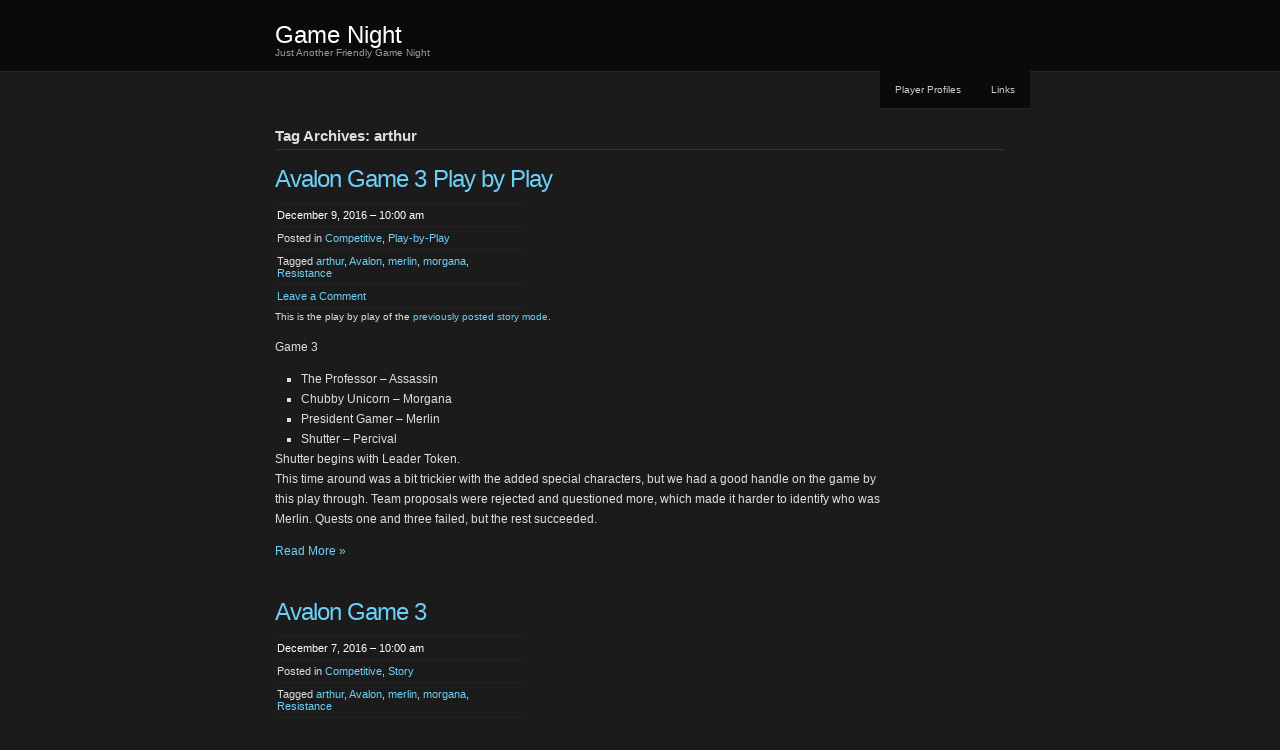

--- FILE ---
content_type: text/html; charset=UTF-8
request_url: https://www.friendlygamenight.com/tag/arthur/
body_size: 11819
content:
<!DOCTYPE html PUBLIC "-//W3C//DTD XHTML 1.0 Transitional//EN" "http://www.w3.org/TR/xhtml1/DTD/xhtml1-transitional.dtd">
<!--[if IE 8]>
<html id="ie8" lang="en-US">
<![endif]-->
<!--[if !(IE 8) ]><!-->
<html xmlns="http://www.w3.org/1999/xhtml" lang="en-US">
<!--<![endif]-->
<head profile="http://gmpg.org/xfn/11">
<meta http-equiv="Content-Type" content="text/html; charset=UTF-8" />
<title>arthur | Game Night</title>
<link rel="pingback" href="https://www.friendlygamenight.com/xmlrpc.php" />
<meta name='robots' content='max-image-preview:large' />
<link rel='dns-prefetch' href='//secure.gravatar.com' />
<link rel='dns-prefetch' href='//stats.wp.com' />
<link rel='dns-prefetch' href='//v0.wordpress.com' />
<link rel='preconnect' href='//i0.wp.com' />
<link rel="alternate" type="application/rss+xml" title="Game Night &raquo; Feed" href="https://www.friendlygamenight.com/feed/" />
<link rel="alternate" type="application/rss+xml" title="Game Night &raquo; Comments Feed" href="https://www.friendlygamenight.com/comments/feed/" />
<link rel="alternate" type="application/rss+xml" title="Game Night &raquo; arthur Tag Feed" href="https://www.friendlygamenight.com/tag/arthur/feed/" />
<style id='wp-img-auto-sizes-contain-inline-css' type='text/css'>
img:is([sizes=auto i],[sizes^="auto," i]){contain-intrinsic-size:3000px 1500px}
/*# sourceURL=wp-img-auto-sizes-contain-inline-css */
</style>
<style id='wp-emoji-styles-inline-css' type='text/css'>

	img.wp-smiley, img.emoji {
		display: inline !important;
		border: none !important;
		box-shadow: none !important;
		height: 1em !important;
		width: 1em !important;
		margin: 0 0.07em !important;
		vertical-align: -0.1em !important;
		background: none !important;
		padding: 0 !important;
	}
/*# sourceURL=wp-emoji-styles-inline-css */
</style>
<style id='wp-block-library-inline-css' type='text/css'>
:root{--wp-block-synced-color:#7a00df;--wp-block-synced-color--rgb:122,0,223;--wp-bound-block-color:var(--wp-block-synced-color);--wp-editor-canvas-background:#ddd;--wp-admin-theme-color:#007cba;--wp-admin-theme-color--rgb:0,124,186;--wp-admin-theme-color-darker-10:#006ba1;--wp-admin-theme-color-darker-10--rgb:0,107,160.5;--wp-admin-theme-color-darker-20:#005a87;--wp-admin-theme-color-darker-20--rgb:0,90,135;--wp-admin-border-width-focus:2px}@media (min-resolution:192dpi){:root{--wp-admin-border-width-focus:1.5px}}.wp-element-button{cursor:pointer}:root .has-very-light-gray-background-color{background-color:#eee}:root .has-very-dark-gray-background-color{background-color:#313131}:root .has-very-light-gray-color{color:#eee}:root .has-very-dark-gray-color{color:#313131}:root .has-vivid-green-cyan-to-vivid-cyan-blue-gradient-background{background:linear-gradient(135deg,#00d084,#0693e3)}:root .has-purple-crush-gradient-background{background:linear-gradient(135deg,#34e2e4,#4721fb 50%,#ab1dfe)}:root .has-hazy-dawn-gradient-background{background:linear-gradient(135deg,#faaca8,#dad0ec)}:root .has-subdued-olive-gradient-background{background:linear-gradient(135deg,#fafae1,#67a671)}:root .has-atomic-cream-gradient-background{background:linear-gradient(135deg,#fdd79a,#004a59)}:root .has-nightshade-gradient-background{background:linear-gradient(135deg,#330968,#31cdcf)}:root .has-midnight-gradient-background{background:linear-gradient(135deg,#020381,#2874fc)}:root{--wp--preset--font-size--normal:16px;--wp--preset--font-size--huge:42px}.has-regular-font-size{font-size:1em}.has-larger-font-size{font-size:2.625em}.has-normal-font-size{font-size:var(--wp--preset--font-size--normal)}.has-huge-font-size{font-size:var(--wp--preset--font-size--huge)}.has-text-align-center{text-align:center}.has-text-align-left{text-align:left}.has-text-align-right{text-align:right}.has-fit-text{white-space:nowrap!important}#end-resizable-editor-section{display:none}.aligncenter{clear:both}.items-justified-left{justify-content:flex-start}.items-justified-center{justify-content:center}.items-justified-right{justify-content:flex-end}.items-justified-space-between{justify-content:space-between}.screen-reader-text{border:0;clip-path:inset(50%);height:1px;margin:-1px;overflow:hidden;padding:0;position:absolute;width:1px;word-wrap:normal!important}.screen-reader-text:focus{background-color:#ddd;clip-path:none;color:#444;display:block;font-size:1em;height:auto;left:5px;line-height:normal;padding:15px 23px 14px;text-decoration:none;top:5px;width:auto;z-index:100000}html :where(.has-border-color){border-style:solid}html :where([style*=border-top-color]){border-top-style:solid}html :where([style*=border-right-color]){border-right-style:solid}html :where([style*=border-bottom-color]){border-bottom-style:solid}html :where([style*=border-left-color]){border-left-style:solid}html :where([style*=border-width]){border-style:solid}html :where([style*=border-top-width]){border-top-style:solid}html :where([style*=border-right-width]){border-right-style:solid}html :where([style*=border-bottom-width]){border-bottom-style:solid}html :where([style*=border-left-width]){border-left-style:solid}html :where(img[class*=wp-image-]){height:auto;max-width:100%}:where(figure){margin:0 0 1em}html :where(.is-position-sticky){--wp-admin--admin-bar--position-offset:var(--wp-admin--admin-bar--height,0px)}@media screen and (max-width:600px){html :where(.is-position-sticky){--wp-admin--admin-bar--position-offset:0px}}

/*# sourceURL=wp-block-library-inline-css */
</style><style id='global-styles-inline-css' type='text/css'>
:root{--wp--preset--aspect-ratio--square: 1;--wp--preset--aspect-ratio--4-3: 4/3;--wp--preset--aspect-ratio--3-4: 3/4;--wp--preset--aspect-ratio--3-2: 3/2;--wp--preset--aspect-ratio--2-3: 2/3;--wp--preset--aspect-ratio--16-9: 16/9;--wp--preset--aspect-ratio--9-16: 9/16;--wp--preset--color--black: #000000;--wp--preset--color--cyan-bluish-gray: #abb8c3;--wp--preset--color--white: #ffffff;--wp--preset--color--pale-pink: #f78da7;--wp--preset--color--vivid-red: #cf2e2e;--wp--preset--color--luminous-vivid-orange: #ff6900;--wp--preset--color--luminous-vivid-amber: #fcb900;--wp--preset--color--light-green-cyan: #7bdcb5;--wp--preset--color--vivid-green-cyan: #00d084;--wp--preset--color--pale-cyan-blue: #8ed1fc;--wp--preset--color--vivid-cyan-blue: #0693e3;--wp--preset--color--vivid-purple: #9b51e0;--wp--preset--gradient--vivid-cyan-blue-to-vivid-purple: linear-gradient(135deg,rgb(6,147,227) 0%,rgb(155,81,224) 100%);--wp--preset--gradient--light-green-cyan-to-vivid-green-cyan: linear-gradient(135deg,rgb(122,220,180) 0%,rgb(0,208,130) 100%);--wp--preset--gradient--luminous-vivid-amber-to-luminous-vivid-orange: linear-gradient(135deg,rgb(252,185,0) 0%,rgb(255,105,0) 100%);--wp--preset--gradient--luminous-vivid-orange-to-vivid-red: linear-gradient(135deg,rgb(255,105,0) 0%,rgb(207,46,46) 100%);--wp--preset--gradient--very-light-gray-to-cyan-bluish-gray: linear-gradient(135deg,rgb(238,238,238) 0%,rgb(169,184,195) 100%);--wp--preset--gradient--cool-to-warm-spectrum: linear-gradient(135deg,rgb(74,234,220) 0%,rgb(151,120,209) 20%,rgb(207,42,186) 40%,rgb(238,44,130) 60%,rgb(251,105,98) 80%,rgb(254,248,76) 100%);--wp--preset--gradient--blush-light-purple: linear-gradient(135deg,rgb(255,206,236) 0%,rgb(152,150,240) 100%);--wp--preset--gradient--blush-bordeaux: linear-gradient(135deg,rgb(254,205,165) 0%,rgb(254,45,45) 50%,rgb(107,0,62) 100%);--wp--preset--gradient--luminous-dusk: linear-gradient(135deg,rgb(255,203,112) 0%,rgb(199,81,192) 50%,rgb(65,88,208) 100%);--wp--preset--gradient--pale-ocean: linear-gradient(135deg,rgb(255,245,203) 0%,rgb(182,227,212) 50%,rgb(51,167,181) 100%);--wp--preset--gradient--electric-grass: linear-gradient(135deg,rgb(202,248,128) 0%,rgb(113,206,126) 100%);--wp--preset--gradient--midnight: linear-gradient(135deg,rgb(2,3,129) 0%,rgb(40,116,252) 100%);--wp--preset--font-size--small: 13px;--wp--preset--font-size--medium: 20px;--wp--preset--font-size--large: 36px;--wp--preset--font-size--x-large: 42px;--wp--preset--spacing--20: 0.44rem;--wp--preset--spacing--30: 0.67rem;--wp--preset--spacing--40: 1rem;--wp--preset--spacing--50: 1.5rem;--wp--preset--spacing--60: 2.25rem;--wp--preset--spacing--70: 3.38rem;--wp--preset--spacing--80: 5.06rem;--wp--preset--shadow--natural: 6px 6px 9px rgba(0, 0, 0, 0.2);--wp--preset--shadow--deep: 12px 12px 50px rgba(0, 0, 0, 0.4);--wp--preset--shadow--sharp: 6px 6px 0px rgba(0, 0, 0, 0.2);--wp--preset--shadow--outlined: 6px 6px 0px -3px rgb(255, 255, 255), 6px 6px rgb(0, 0, 0);--wp--preset--shadow--crisp: 6px 6px 0px rgb(0, 0, 0);}:where(.is-layout-flex){gap: 0.5em;}:where(.is-layout-grid){gap: 0.5em;}body .is-layout-flex{display: flex;}.is-layout-flex{flex-wrap: wrap;align-items: center;}.is-layout-flex > :is(*, div){margin: 0;}body .is-layout-grid{display: grid;}.is-layout-grid > :is(*, div){margin: 0;}:where(.wp-block-columns.is-layout-flex){gap: 2em;}:where(.wp-block-columns.is-layout-grid){gap: 2em;}:where(.wp-block-post-template.is-layout-flex){gap: 1.25em;}:where(.wp-block-post-template.is-layout-grid){gap: 1.25em;}.has-black-color{color: var(--wp--preset--color--black) !important;}.has-cyan-bluish-gray-color{color: var(--wp--preset--color--cyan-bluish-gray) !important;}.has-white-color{color: var(--wp--preset--color--white) !important;}.has-pale-pink-color{color: var(--wp--preset--color--pale-pink) !important;}.has-vivid-red-color{color: var(--wp--preset--color--vivid-red) !important;}.has-luminous-vivid-orange-color{color: var(--wp--preset--color--luminous-vivid-orange) !important;}.has-luminous-vivid-amber-color{color: var(--wp--preset--color--luminous-vivid-amber) !important;}.has-light-green-cyan-color{color: var(--wp--preset--color--light-green-cyan) !important;}.has-vivid-green-cyan-color{color: var(--wp--preset--color--vivid-green-cyan) !important;}.has-pale-cyan-blue-color{color: var(--wp--preset--color--pale-cyan-blue) !important;}.has-vivid-cyan-blue-color{color: var(--wp--preset--color--vivid-cyan-blue) !important;}.has-vivid-purple-color{color: var(--wp--preset--color--vivid-purple) !important;}.has-black-background-color{background-color: var(--wp--preset--color--black) !important;}.has-cyan-bluish-gray-background-color{background-color: var(--wp--preset--color--cyan-bluish-gray) !important;}.has-white-background-color{background-color: var(--wp--preset--color--white) !important;}.has-pale-pink-background-color{background-color: var(--wp--preset--color--pale-pink) !important;}.has-vivid-red-background-color{background-color: var(--wp--preset--color--vivid-red) !important;}.has-luminous-vivid-orange-background-color{background-color: var(--wp--preset--color--luminous-vivid-orange) !important;}.has-luminous-vivid-amber-background-color{background-color: var(--wp--preset--color--luminous-vivid-amber) !important;}.has-light-green-cyan-background-color{background-color: var(--wp--preset--color--light-green-cyan) !important;}.has-vivid-green-cyan-background-color{background-color: var(--wp--preset--color--vivid-green-cyan) !important;}.has-pale-cyan-blue-background-color{background-color: var(--wp--preset--color--pale-cyan-blue) !important;}.has-vivid-cyan-blue-background-color{background-color: var(--wp--preset--color--vivid-cyan-blue) !important;}.has-vivid-purple-background-color{background-color: var(--wp--preset--color--vivid-purple) !important;}.has-black-border-color{border-color: var(--wp--preset--color--black) !important;}.has-cyan-bluish-gray-border-color{border-color: var(--wp--preset--color--cyan-bluish-gray) !important;}.has-white-border-color{border-color: var(--wp--preset--color--white) !important;}.has-pale-pink-border-color{border-color: var(--wp--preset--color--pale-pink) !important;}.has-vivid-red-border-color{border-color: var(--wp--preset--color--vivid-red) !important;}.has-luminous-vivid-orange-border-color{border-color: var(--wp--preset--color--luminous-vivid-orange) !important;}.has-luminous-vivid-amber-border-color{border-color: var(--wp--preset--color--luminous-vivid-amber) !important;}.has-light-green-cyan-border-color{border-color: var(--wp--preset--color--light-green-cyan) !important;}.has-vivid-green-cyan-border-color{border-color: var(--wp--preset--color--vivid-green-cyan) !important;}.has-pale-cyan-blue-border-color{border-color: var(--wp--preset--color--pale-cyan-blue) !important;}.has-vivid-cyan-blue-border-color{border-color: var(--wp--preset--color--vivid-cyan-blue) !important;}.has-vivid-purple-border-color{border-color: var(--wp--preset--color--vivid-purple) !important;}.has-vivid-cyan-blue-to-vivid-purple-gradient-background{background: var(--wp--preset--gradient--vivid-cyan-blue-to-vivid-purple) !important;}.has-light-green-cyan-to-vivid-green-cyan-gradient-background{background: var(--wp--preset--gradient--light-green-cyan-to-vivid-green-cyan) !important;}.has-luminous-vivid-amber-to-luminous-vivid-orange-gradient-background{background: var(--wp--preset--gradient--luminous-vivid-amber-to-luminous-vivid-orange) !important;}.has-luminous-vivid-orange-to-vivid-red-gradient-background{background: var(--wp--preset--gradient--luminous-vivid-orange-to-vivid-red) !important;}.has-very-light-gray-to-cyan-bluish-gray-gradient-background{background: var(--wp--preset--gradient--very-light-gray-to-cyan-bluish-gray) !important;}.has-cool-to-warm-spectrum-gradient-background{background: var(--wp--preset--gradient--cool-to-warm-spectrum) !important;}.has-blush-light-purple-gradient-background{background: var(--wp--preset--gradient--blush-light-purple) !important;}.has-blush-bordeaux-gradient-background{background: var(--wp--preset--gradient--blush-bordeaux) !important;}.has-luminous-dusk-gradient-background{background: var(--wp--preset--gradient--luminous-dusk) !important;}.has-pale-ocean-gradient-background{background: var(--wp--preset--gradient--pale-ocean) !important;}.has-electric-grass-gradient-background{background: var(--wp--preset--gradient--electric-grass) !important;}.has-midnight-gradient-background{background: var(--wp--preset--gradient--midnight) !important;}.has-small-font-size{font-size: var(--wp--preset--font-size--small) !important;}.has-medium-font-size{font-size: var(--wp--preset--font-size--medium) !important;}.has-large-font-size{font-size: var(--wp--preset--font-size--large) !important;}.has-x-large-font-size{font-size: var(--wp--preset--font-size--x-large) !important;}
/*# sourceURL=global-styles-inline-css */
</style>

<style id='classic-theme-styles-inline-css' type='text/css'>
/*! This file is auto-generated */
.wp-block-button__link{color:#fff;background-color:#32373c;border-radius:9999px;box-shadow:none;text-decoration:none;padding:calc(.667em + 2px) calc(1.333em + 2px);font-size:1.125em}.wp-block-file__button{background:#32373c;color:#fff;text-decoration:none}
/*# sourceURL=/wp-includes/css/classic-themes.min.css */
</style>
<link rel='stylesheet' id='chaostheory-css' href='https://www.friendlygamenight.com/wp-content/themes/chaostheory/style.css?ver=6.9' type='text/css' media='all' />
<link rel="https://api.w.org/" href="https://www.friendlygamenight.com/wp-json/" /><link rel="alternate" title="JSON" type="application/json" href="https://www.friendlygamenight.com/wp-json/wp/v2/tags/10" /><link rel="EditURI" type="application/rsd+xml" title="RSD" href="https://www.friendlygamenight.com/xmlrpc.php?rsd" />
<meta name="generator" content="WordPress 6.9" />
	<style>img#wpstats{display:none}</style>
		<style type="text/css">.recentcomments a{display:inline !important;padding:0 !important;margin:0 !important;}</style>
<!-- Jetpack Open Graph Tags -->
<meta property="og:type" content="website" />
<meta property="og:title" content="arthur &#8211; Game Night" />
<meta property="og:url" content="https://www.friendlygamenight.com/tag/arthur/" />
<meta property="og:site_name" content="Game Night" />
<meta property="og:image" content="https://s0.wp.com/i/blank.jpg" />
<meta property="og:image:width" content="200" />
<meta property="og:image:height" content="200" />
<meta property="og:image:alt" content="" />
<meta property="og:locale" content="en_US" />

<!-- End Jetpack Open Graph Tags -->
		<style type="text/css" id="wp-custom-css">
			/*
You can add your own CSS here.

Click the help icon above to learn more.
*/
.borderedTable {
    border-spacing: 5px;
}
.borderedTable th, td {
    padding: 10px;
    text-align: center;
    border: 1px solid #ddd;
}		</style>
		</head>

<body class="archive tag tag-arthur tag-10 wp-theme-chaostheory">

<div id="wrapper">

	<div id="header">
		<div id="innerheader">
			<h1 id="blog-title"><a href="https://www.friendlygamenight.com/" title="Game Night">Game Night</a></h1>
			<div id="blog-description">Just Another Friendly Game Night</div>

			<div id="header-image">
				<a href="https://www.friendlygamenight.com/">
								</a>
			</div>

		</div>
	</div><!--  #header -->

	<p class="access"><a href="#content" title="Skip navigation to the content">Skip navigation</a></p>
	<div id="globalnav">
	<ul id="menu">
		<li class="page_item page-item-5"><a href="https://www.friendlygamenight.com/player-profiles/">Player Profiles</a></li>
<li class="page_item page-item-15"><a href="https://www.friendlygamenight.com/links/">Links</a></li>
	</ul>
</div>

	<div id="container">
		<div id="content" class="hfeed">

							<h2 class="page-title">Tag Archives: arthur</h2>
			
			
			<div id="nav-above" class="navigation">
				<div class="nav-previous"></div>
				<div class="nav-next"></div>
			</div>

			
			<div id="post-573" class="post-573 post type-post status-publish format-standard hentry category-competitive category-play-by-play tag-arthur tag-avalon tag-merlin tag-morgana tag-resistance">
				<div class="entry-meta">
					<h2 class="entry-title"><a href="https://www.friendlygamenight.com/2016/12/09/avalon-game-3-play-by-play/" rel="bookmark">Avalon Game 3 Play by Play</a></h2>
					<ul>
						<li class="entry-date"><a href="https://www.friendlygamenight.com/2016/12/09/avalon-game-3-play-by-play/">December 9, 2016 &#8211; 10:00 am</a></li>
						<li class="entry-category">Posted in <a href="https://www.friendlygamenight.com/category/competitive/" rel="category tag">Competitive</a>, <a href="https://www.friendlygamenight.com/category/play-by-play/" rel="category tag">Play-by-Play</a></li>
						<li class="entry-tags">Tagged <a href="https://www.friendlygamenight.com/tag/arthur/" rel="tag">arthur</a>, <a href="https://www.friendlygamenight.com/tag/avalon/" rel="tag">Avalon</a>, <a href="https://www.friendlygamenight.com/tag/merlin/" rel="tag">merlin</a>, <a href="https://www.friendlygamenight.com/tag/morgana/" rel="tag">morgana</a>, <a href="https://www.friendlygamenight.com/tag/resistance/" rel="tag">Resistance</a></li>												<li class="entry-commentlink"><a href="https://www.friendlygamenight.com/2016/12/09/avalon-game-3-play-by-play/#respond">Leave a Comment</a></li>
					</ul>
				</div>
				<div class="entry-content">
					<p><small>This is the play by play of the <a href="http://www.friendlygamenight.com/2016/12/07/avalon-game-3/">previously posted story mode</a>.</small><br />
<iframe class="alignright" style="width: 120px; height: 240px;" src="//ws-na.amazon-adsystem.com/widgets/q?ServiceVersion=20070822&amp;OneJS=1&amp;Operation=GetAdHtml&amp;MarketPlace=US&amp;source=ac&amp;ref=qf_sp_asin_til&amp;ad_type=product_link&amp;tracking_id=friendlygamen-20&amp;marketplace=amazon&amp;region=US&amp;placement=B009SAAV0C&amp;asins=B009SAAV0C&amp;linkId=eb879118d6fc2ba3bafd76ede96701ac&amp;show_border=false&amp;link_opens_in_new_window=false&amp;price_color=333333&amp;title_color=0066C0&amp;bg_color=FFFFFF" width="300" height="150" frameborder="0" marginwidth="0" marginheight="0" scrolling="no"><br />
</iframe></p>
<p>Game 3</p>
<ul>
<li>The Professor – Assassin</li>
<li>Chubby Unicorn – Morgana</li>
<li>President Gamer – Merlin</li>
<li>Shutter – Percival</li>
</ul>
<p>Shutter begins with Leader Token.<br />
This time around was a bit trickier with the added special characters, but we had a good handle on the game by this play through. Team proposals were rejected and questioned more, which made it harder to identify who was Merlin. Quests one and three failed, but the rest succeeded.</p>
<p> <a href="https://www.friendlygamenight.com/2016/12/09/avalon-game-3-play-by-play/#more-573" class="more-link"><span class="more-link">Read More &raquo;</span></a></p>
				</div>
			</div><!-- .post -->

			
			<div id="post-663" class="post-663 post type-post status-publish format-standard hentry category-competitive category-story tag-arthur tag-avalon tag-merlin tag-morgana tag-resistance">
				<div class="entry-meta">
					<h2 class="entry-title"><a href="https://www.friendlygamenight.com/2016/12/07/avalon-game-3/" rel="bookmark">Avalon Game 3</a></h2>
					<ul>
						<li class="entry-date"><a href="https://www.friendlygamenight.com/2016/12/07/avalon-game-3/">December 7, 2016 &#8211; 10:00 am</a></li>
						<li class="entry-category">Posted in <a href="https://www.friendlygamenight.com/category/competitive/" rel="category tag">Competitive</a>, <a href="https://www.friendlygamenight.com/category/story/" rel="category tag">Story</a></li>
						<li class="entry-tags">Tagged <a href="https://www.friendlygamenight.com/tag/arthur/" rel="tag">arthur</a>, <a href="https://www.friendlygamenight.com/tag/avalon/" rel="tag">Avalon</a>, <a href="https://www.friendlygamenight.com/tag/merlin/" rel="tag">merlin</a>, <a href="https://www.friendlygamenight.com/tag/morgana/" rel="tag">morgana</a>, <a href="https://www.friendlygamenight.com/tag/resistance/" rel="tag">Resistance</a></li>												<li class="entry-commentlink"><a href="https://www.friendlygamenight.com/2016/12/07/avalon-game-3/#comments">Comments (1)</a></li>
					</ul>
				</div>
				<div class="entry-content">
					<p><iframe class="alignright" style="width: 120px; height: 240px;" src="//ws-na.amazon-adsystem.com/widgets/q?ServiceVersion=20070822&amp;OneJS=1&amp;Operation=GetAdHtml&amp;MarketPlace=US&amp;source=ac&amp;ref=qf_sp_asin_til&amp;ad_type=product_link&amp;tracking_id=friendlygamen-20&amp;marketplace=amazon&amp;region=US&amp;placement=B009SAAV0C&amp;asins=B009SAAV0C&amp;linkId=eb879118d6fc2ba3bafd76ede96701ac&amp;show_border=false&amp;link_opens_in_new_window=false&amp;price_color=333333&amp;title_color=0066C0&amp;bg_color=FFFFFF" width="300" height="150" frameborder="0" marginwidth="0" marginheight="0" scrolling="no"><br />
</iframe></p>
<p>&#8220;We&#8217;ve made good progress,&#8221; Shutter said when everyone had been gathered, &#8220;but we could use some help. I&#8217;d like to send Chubby Unicorn and Clumsy Ninja out to gather new allies.&#8221;<br />
&nbsp;<br />
&#8220;I&#8217;m not sure that&#8217;s the best pairing,&#8221; President Gamer said, and Space Cat agreed.<br />
&nbsp;<br />
&#8220;Why?&#8221; Shutter asked. She knew that President Gamer was either Merlin or Morgana, so she was interested to know why President Gamer was objecting.<br />
&nbsp;<br />
&#8220;They&#8217;ll get sidetracked,&#8221; he said.<br />
&nbsp;<br />
Shutter glanced at Chubby Unicorn. &#8220;I think they can handle it.&#8221;<br />
&nbsp;<br />
Chubby Unicorn, secretly Morgana, knew she&#8217;d have to be careful, but also knew she couldn&#8217;t let the Loyal Servants of Arthur succeed. She&#8217;d have to keep Clumsy Ninja from discovering her true identity.<br />
&nbsp;<br />
They set out, but as President Gamer predicted, they easily became sidetracked and couldn&#8217;t manage to recruit a single new ally.<br />
&nbsp;<br />
President Gamer took charge of the next meeting, and suggested he, Shutter, and Space Cat go out to fight the Saxons.<br />
&nbsp;<br />
Professor and Chubby Unicorn objected, though they couldn&#8217;t say it was because they were evil. Clumsy Ninja also objected.<br />
&nbsp;<br />
&#8220;I want to redeem myself,&#8221; she said, and Chubby Unicorn quickly agreed to this idea.<br />
&nbsp;<br />
President Gamer relented, a little, and allowed Clumsy Ninja to go in his place. The group went off to battle and easily bested the Saxons.<br />
&nbsp;<br />
Despite this victory, they faced a new threat: the Picts.<br />
&nbsp;<br />
&#8220;I think Professor, Shutter, Clumsy Ninja, and Chubby Unicorn should handle this one,&#8221; Space Cat said.<br />
&nbsp;<br />
Shutter and Clumsy Ninja immediately protested. After all, they had just been out fighting. President Gamer also voiced concerns.<br />
&nbsp;<br />
&#8220;Fine. I&#8217;ll go back out, and I&#8217;m taking President Gamer, Chubby Unicorn, and Professor,&#8221; Space Cat said in a tone that brooked no further arguments.<br />
&nbsp;<br />
Perhaps the Picts were just too fierce, or Space Cat wasn&#8217;t as prepared for another battle as she thought. It could have been Chubby Unicorn and Professor sabotaging the mission. In any case, the four retreated in defeat.<br />
&nbsp;<br />
Shortly after their return, Professor came up with a wonderful idea. He suggested they attempt to retrieve the Holy Grail. Knowing it was highly unlikely that anyone would find it, he still chose his team carefully: himself, Chubby Unicorn, and Space Cat.<br />
&nbsp;<br />
&#8220;I can&#8217;t possibly go,&#8221; Chubby Unicorn said. &#8220;I need more time to recover from all that fighting.&#8221; She didn&#8217;t say that she was afraid the others were beginning to suspect her of being evil.<br />
&nbsp;<br />
President Gamer, Shutter, and Clumsy Ninja objected to being left out of such a historic opportunity, so Professor relented and allowed the three of them to tackle the practically impossible quest. He felt sure they would return without the Holy Grail, so he was surprised when they actually did return with it.<br />
&nbsp;<br />
Chubby Unicorn needed to do something to salvage the mess Professor had made of their plans, so she informed the others of a rampaging dragon that needed slaying.<br />
&nbsp;<br />
&#8220;We really need to take care of this menace,&#8221; she said. &#8220;I think Professor, President Gamer, Clumsy Ninja, and Shutter are the perfect team for this.&#8221;<br />
&nbsp;<br />
&#8220;I don&#8217;t think I want to fight a dragon,&#8221; Professor said, a little worried that Chubby Unicorn was turning on him.<br />
&nbsp;<br />
&#8220;Me neither,&#8221; Shutter said.<br />
&nbsp;<br />
Space Cat objected to the team just because she could. This irritated Chubby Unicorn, so her new team pick was Clumsy Ninja, Shutter, Space Cat, and herself. After all, if she went herself, she had a better chance of making the mission fail.<br />
&nbsp;<br />
Despite her best efforts to get the others roasted on accident, they managed to bring down the ferocious beast.<br />
&nbsp;<br />
Chubby Unicorn then met with Professor in secret.<br />
&nbsp;<br />
&#8220;We&#8217;re out of time. We need to kill Merlin. It has to be either President Gamer or Shutter.&#8221;<br />
&nbsp;<br />
&#8220;I&#8217;ll take care of it,&#8221; Professor said.<br />
&nbsp;<br />
As he was slipping through the silent hallways that night, he caught sight of Shutter out and about as well. Initially he was going to kill President Gamer, but he thought perhaps Shutter&#8217;s presence meant she was Merlin. He quickly dispatched her, but discovered his error the next day. He and Chubby Unicorn fled, their wicked plans thwarted. </p>
<ul>
<li><a href="https://boardgamegeek.com/boardgame/128882/resistance-avalon">Avalon on BoardGameGeek.com</a></li>
<li><a href="https://www.amazon.com/gp/product/B009SAAV0C/ref=as_li_qf_sp_asin_il_tl?ie=UTF8&amp;tag=friendlygamen-20&amp;camp=1789&amp;creative=9325&amp;linkCode=as2&amp;creativeASIN=B009SAAV0C&amp;linkId=a6b19ee46483a0afb02f0d586d395883">Avalon on Amazon.com</a></li>
</ul>
				</div>
			</div><!-- .post -->

			
			<div id="post-498" class="post-498 post type-post status-publish format-standard hentry category-competitive category-play-by-play tag-arthur tag-avalon tag-merlin tag-morgana tag-resistance">
				<div class="entry-meta">
					<h2 class="entry-title"><a href="https://www.friendlygamenight.com/2016/12/02/avalon-game-2-play-by-play/" rel="bookmark">Avalon Game 2 Play by Play</a></h2>
					<ul>
						<li class="entry-date"><a href="https://www.friendlygamenight.com/2016/12/02/avalon-game-2-play-by-play/">December 2, 2016 &#8211; 10:00 am</a></li>
						<li class="entry-category">Posted in <a href="https://www.friendlygamenight.com/category/competitive/" rel="category tag">Competitive</a>, <a href="https://www.friendlygamenight.com/category/play-by-play/" rel="category tag">Play-by-Play</a></li>
						<li class="entry-tags">Tagged <a href="https://www.friendlygamenight.com/tag/arthur/" rel="tag">arthur</a>, <a href="https://www.friendlygamenight.com/tag/avalon/" rel="tag">Avalon</a>, <a href="https://www.friendlygamenight.com/tag/merlin/" rel="tag">merlin</a>, <a href="https://www.friendlygamenight.com/tag/morgana/" rel="tag">morgana</a>, <a href="https://www.friendlygamenight.com/tag/resistance/" rel="tag">Resistance</a></li>												<li class="entry-commentlink"><a href="https://www.friendlygamenight.com/2016/12/02/avalon-game-2-play-by-play/#respond">Leave a Comment</a></li>
					</ul>
				</div>
				<div class="entry-content">
					<p><small>This is the play by play of the <a href="http://www.friendlygamenight.com/2016/11/30/avalon-game-2/">previously posted story mode</a>.</small><br />
<iframe class="alignright" style="width: 120px; height: 240px;" src="//ws-na.amazon-adsystem.com/widgets/q?ServiceVersion=20070822&amp;OneJS=1&amp;Operation=GetAdHtml&amp;MarketPlace=US&amp;source=ac&amp;ref=qf_sp_asin_til&amp;ad_type=product_link&amp;tracking_id=friendlygamen-20&amp;marketplace=amazon&amp;region=US&amp;placement=B009SAAV0C&amp;asins=B009SAAV0C&amp;linkId=eb879118d6fc2ba3bafd76ede96701ac&amp;show_border=false&amp;link_opens_in_new_window=false&amp;price_color=333333&amp;title_color=0066C0&amp;bg_color=FFFFFF" width="300" height="150" frameborder="0" marginwidth="0" marginheight="0" scrolling="no"><br />
</iframe></p>
<p>Game 2</p>
<ul>
<li>Space Cat – Assassin</li>
<li>The Professor – Minion of Mordred</li>
<li>President Gamer – Merlin</li>
</ul>
<p>Having played through once already, there were more team proposals rejected or close to rejected. Once again the first quest failed but the next three succeeded.<br />
 <a href="https://www.friendlygamenight.com/2016/12/02/avalon-game-2-play-by-play/#more-498" class="more-link"><span class="more-link">Read More &raquo;</span></a></p>
				</div>
			</div><!-- .post -->

			
			<div id="post-654" class="post-654 post type-post status-publish format-standard hentry category-competitive category-story tag-arthur tag-avalon tag-merlin tag-morgana tag-resistance">
				<div class="entry-meta">
					<h2 class="entry-title"><a href="https://www.friendlygamenight.com/2016/11/30/avalon-game-2/" rel="bookmark">Avalon Game 2</a></h2>
					<ul>
						<li class="entry-date"><a href="https://www.friendlygamenight.com/2016/11/30/avalon-game-2/">November 30, 2016 &#8211; 10:00 am</a></li>
						<li class="entry-category">Posted in <a href="https://www.friendlygamenight.com/category/competitive/" rel="category tag">Competitive</a>, <a href="https://www.friendlygamenight.com/category/story/" rel="category tag">Story</a></li>
						<li class="entry-tags">Tagged <a href="https://www.friendlygamenight.com/tag/arthur/" rel="tag">arthur</a>, <a href="https://www.friendlygamenight.com/tag/avalon/" rel="tag">Avalon</a>, <a href="https://www.friendlygamenight.com/tag/merlin/" rel="tag">merlin</a>, <a href="https://www.friendlygamenight.com/tag/morgana/" rel="tag">morgana</a>, <a href="https://www.friendlygamenight.com/tag/resistance/" rel="tag">Resistance</a></li>												<li class="entry-commentlink"><a href="https://www.friendlygamenight.com/2016/11/30/avalon-game-2/#comments">Comments (1)</a></li>
					</ul>
				</div>
				<div class="entry-content">
					<p><iframe loading="lazy" class="alignright" style="width: 120px; height: 240px;" src="//ws-na.amazon-adsystem.com/widgets/q?ServiceVersion=20070822&amp;OneJS=1&amp;Operation=GetAdHtml&amp;MarketPlace=US&amp;source=ac&amp;ref=qf_sp_asin_til&amp;ad_type=product_link&amp;tracking_id=friendlygamen-20&amp;marketplace=amazon&amp;region=US&amp;placement=B009SAAV0C&amp;asins=B009SAAV0C&amp;linkId=eb879118d6fc2ba3bafd76ede96701ac&amp;show_border=false&amp;link_opens_in_new_window=false&amp;price_color=333333&amp;title_color=0066C0&amp;bg_color=FFFFFF" width="300" height="150" frameborder="0" marginwidth="0" marginheight="0" scrolling="no"><br />
</iframe></p>
<p>Though Arthur had loyal servants, Clumsy Ninja felt they needed to increase their numbers to help battle the dangers of the realm. She called a meeting and proposed sending Professor and Shutter out to gather new allies.<br />
&nbsp;<br />
&#8220;I&#8217;m not sure that&#8217;s the best pairing,&#8221; President Gamer said.<br />
&nbsp;<br />
&#8220;Why?&#8221; Clumsy Ninja asked.<br />
&nbsp;<br />
&#8220;Professor will probably recruit people who share his anti-pants position.&#8221;<br />
&nbsp;<br />
The rest of the group gave President Gamer a few weird looks.<br />
&nbsp;<br />
&#8220;I think I can handle that,&#8221; Shutter replied, and the pairing was approved.<br />
&nbsp;<br />
They set out at once, but despite their best efforts, they couldn&#8217;t convince anyone to join the cause. They returned in defeat without any clear idea why they had failed.<br />
&nbsp;<br />
Despite this setback, Shutter was determined to make progress for King Arthur. She knew the Saxons were threatening to move farther inland, and proposed President Gamer, Chubby Unicorn, and Space Cat go fight them off.<br />
&nbsp;<br />
&#8220;I feel like I should go on this one,&#8221; Clumsy Ninja said. &#8220;I&#8217;m itching to swing my sword.&#8221;<br />
&nbsp;<br />
Professor also objected. &#8220;I want a chance to redeem myself and fight.&#8221;<br />
&nbsp;<br />
Shutter would not be swayed and sent the team off.<br />
&nbsp;<br />
 <a href="https://www.friendlygamenight.com/2016/11/30/avalon-game-2/#more-654" class="more-link"><span class="more-link">Read More &raquo;</span></a></p>
				</div>
			</div><!-- .post -->

			
			<div id="post-44" class="post-44 post type-post status-publish format-standard hentry category-competitive category-play-by-play tag-arthur tag-avalon tag-merlin tag-morgana tag-resistance">
				<div class="entry-meta">
					<h2 class="entry-title"><a href="https://www.friendlygamenight.com/2016/11/25/avalon-play-by-play/" rel="bookmark">Avalon Play by Play</a></h2>
					<ul>
						<li class="entry-date"><a href="https://www.friendlygamenight.com/2016/11/25/avalon-play-by-play/">November 25, 2016 &#8211; 10:00 am</a></li>
						<li class="entry-category">Posted in <a href="https://www.friendlygamenight.com/category/competitive/" rel="category tag">Competitive</a>, <a href="https://www.friendlygamenight.com/category/play-by-play/" rel="category tag">Play-by-Play</a></li>
						<li class="entry-tags">Tagged <a href="https://www.friendlygamenight.com/tag/arthur/" rel="tag">arthur</a>, <a href="https://www.friendlygamenight.com/tag/avalon/" rel="tag">Avalon</a>, <a href="https://www.friendlygamenight.com/tag/merlin/" rel="tag">merlin</a>, <a href="https://www.friendlygamenight.com/tag/morgana/" rel="tag">morgana</a>, <a href="https://www.friendlygamenight.com/tag/resistance/" rel="tag">Resistance</a></li>												<li class="entry-commentlink"><a href="https://www.friendlygamenight.com/2016/11/25/avalon-play-by-play/#respond">Leave a Comment</a></li>
					</ul>
				</div>
				<div class="entry-content">
					<p><small>This is the play by play of the <a href="http://www.friendlygamenight.com/2016/11/23/avalon/">previously posted story mode</a>.</small><br />
<iframe loading="lazy" class="alignright" style="width: 120px; height: 240px;" src="//ws-na.amazon-adsystem.com/widgets/q?ServiceVersion=20070822&amp;OneJS=1&amp;Operation=GetAdHtml&amp;MarketPlace=US&amp;source=ac&amp;ref=qf_sp_asin_til&amp;ad_type=product_link&amp;tracking_id=friendlygamen-20&amp;marketplace=amazon&amp;region=US&amp;placement=B009SAAV0C&amp;asins=B009SAAV0C&amp;linkId=eb879118d6fc2ba3bafd76ede96701ac&amp;show_border=false&amp;link_opens_in_new_window=false&amp;price_color=333333&amp;title_color=0066C0&amp;bg_color=FFFFFF" width="300" height="150" frameborder="0" marginwidth="0" marginheight="0" scrolling="no"><br />
</iframe>This is a game we’d had for a while but hadn’t played. Since I’m a big fan of Arthurian legend, I decided it was time to try it.<br />
For the first game we decided not to use any of the special character cards.</p>
<p>Cast of Characters:</p>
<ul>
<li>Space Cat – Assassin</li>
<li>Chubby Unicorn – Minion of Mordred</li>
<li>Clumsy Ninja – Merlin</li>
<li>Professor, Shutter, and President Gamer &#8211; Loyal Servants of Arthur</li>
</ul>
<p>Since I had suggested the game, I had the Leader token first. I chose Space Cat and The Professor for the quest. Clumsy Ninja was the only one who rejected the proposed team, and when she was asked why, she replied, “Reasons.” This immediately tipped me off that she was Merlin, so I wasn’t as concerned with making quests fail. Despite the first quest failing, the Loyal Servants of Arthur quickly succeeded at three quests.</p>
<ol>
<li> <a href="https://www.friendlygamenight.com/2016/11/25/avalon-play-by-play/#more-44" class="more-link"><span class="more-link">Read More &raquo;</span></a></li>
</ol>
				</div>
			</div><!-- .post -->

			
			<div id="post-494" class="post-494 post type-post status-publish format-standard hentry category-competitive category-story tag-arthur tag-avalon tag-merlin tag-morgana tag-resistance">
				<div class="entry-meta">
					<h2 class="entry-title"><a href="https://www.friendlygamenight.com/2016/11/23/avalon/" rel="bookmark">Avalon</a></h2>
					<ul>
						<li class="entry-date"><a href="https://www.friendlygamenight.com/2016/11/23/avalon/">November 23, 2016 &#8211; 10:00 am</a></li>
						<li class="entry-category">Posted in <a href="https://www.friendlygamenight.com/category/competitive/" rel="category tag">Competitive</a>, <a href="https://www.friendlygamenight.com/category/story/" rel="category tag">Story</a></li>
						<li class="entry-tags">Tagged <a href="https://www.friendlygamenight.com/tag/arthur/" rel="tag">arthur</a>, <a href="https://www.friendlygamenight.com/tag/avalon/" rel="tag">Avalon</a>, <a href="https://www.friendlygamenight.com/tag/merlin/" rel="tag">merlin</a>, <a href="https://www.friendlygamenight.com/tag/morgana/" rel="tag">morgana</a>, <a href="https://www.friendlygamenight.com/tag/resistance/" rel="tag">Resistance</a></li>												<li class="entry-commentlink"><a href="https://www.friendlygamenight.com/2016/11/23/avalon/#comments">Comments (1)</a></li>
					</ul>
				</div>
				<div class="entry-content">
					<p><iframe loading="lazy" class="alignright" style="width: 120px; height: 240px;" src="//ws-na.amazon-adsystem.com/widgets/q?ServiceVersion=20070822&amp;OneJS=1&amp;Operation=GetAdHtml&amp;MarketPlace=US&amp;source=ac&amp;ref=qf_sp_asin_til&amp;ad_type=product_link&amp;tracking_id=friendlygamen-20&amp;marketplace=amazon&amp;region=US&amp;placement=B009SAAV0C&amp;asins=B009SAAV0C&amp;linkId=eb879118d6fc2ba3bafd76ede96701ac&amp;show_border=false&amp;link_opens_in_new_window=false&amp;price_color=333333&amp;title_color=0066C0&amp;bg_color=FFFFFF" width="300" height="150" frameborder="0" marginwidth="0" marginheight="0" scrolling="no"><br />
</iframe>Chubby Unicorn, a Minion of Mordred, had been plotting with Space Cat, the Assassin, to sabotage Arthur&#8217;s quests and discover Merlin&#8217;s identity. The quest meeting was coming to order, and Chubby Unicorn was put in charge of the first quest: gathering new allies. She knew she would have to play this very carefully. If she decided to go on the quest herself with Space Cat, the others might uncover their evil intentions. Instead, she chose Space Cat and Professor for the quest. The approval of this pairing was put to a vote.</p>
<p>“I don’t think it’s a good idea,” Clumsy Ninja said.</p>
<p>“Why not?” President Gamer asked.</p>
<p> <a href="https://www.friendlygamenight.com/2016/11/23/avalon/#more-494" class="more-link"><span class="more-link">Read More &raquo;</span></a></p>
				</div>
			</div><!-- .post -->

			
			<div id="nav-below" class="navigation">
				<div class="nav-previous"></div>
				<div class="nav-next"></div>
			</div>

		</div><!-- #content .hfeed -->
	</div><!-- #container -->

<div id="sidebar" class="clearfix">
	<div id="innerbar">
		<div id="primary" class="sidebar">
			<ul>
		
		<li id="recent-posts-2" class="widget widget_recent_entries">
		<h3 class="widgettitle">Recent Posts</h3>
		<ul>
											<li>
					<a href="https://www.friendlygamenight.com/2017/09/15/theres-a-crate-for-that/">There&#8217;s a Crate for That</a>
									</li>
											<li>
					<a href="https://www.friendlygamenight.com/2017/09/13/stellar-armada/">Stellar Armada</a>
									</li>
											<li>
					<a href="https://www.friendlygamenight.com/2017/09/11/aeons-end/">Aeon&#8217;s End</a>
									</li>
											<li>
					<a href="https://www.friendlygamenight.com/2017/09/08/pathfinder-rise-of-the-runelords-them-ogres-aint-right/">Pathfinder Rise of the Runelords: Them Ogres Ain&#8217;t Right</a>
									</li>
											<li>
					<a href="https://www.friendlygamenight.com/2017/09/06/pathfinder-rise-of-the-runelords-them-ogres-aint-right-story/">Pathfinder Rise of the Runelords: Them Ogres Ain&#8217;t Right (story)</a>
									</li>
					</ul>

		</li>
<li id="recent-comments-2" class="widget widget_recent_comments"><h3 class="widgettitle">Recent Comments</h3><ul id="recentcomments"><li class="recentcomments"><span class="comment-author-link"><a href="https://www.friendlygamenight.com/2017/09/08/pathfinder-rise-of-the-runelords-them-ogres-aint-right/" class="url" rel="ugc">Pathfinder Rise of the Runelords: Them Ogres Ain&#8217;t Right | Game Night</a></span> on <a href="https://www.friendlygamenight.com/2017/09/06/pathfinder-rise-of-the-runelords-them-ogres-aint-right-story/#comment-273">Pathfinder Rise of the Runelords: Them Ogres Ain&#8217;t Right (story)</a></li><li class="recentcomments"><span class="comment-author-link"><a href="https://www.friendlygamenight.com/2017/09/06/pathfinder-rise-of-the-runelords-them-ogres-aint-right-story/" class="url" rel="ugc">Pathfinder Rise of the Runelords: Them Ogres Ain&#8217;t Right (story) | Game Night</a></span> on <a href="https://www.friendlygamenight.com/2017/08/23/pathfinder-rise-of-the-runelords-angel-in-the-tower-story/#comment-271">Pathfinder Rise of the Runelords: Angel in the Tower (story)</a></li><li class="recentcomments"><span class="comment-author-link"><a href="https://www.friendlygamenight.com/2017/08/25/pathfinder-rise-of-the-runelords-angel-in-the-tower/" class="url" rel="ugc">Pathfinder Rise of the Runelords: Angel in the Tower | Game Night</a></span> on <a href="https://www.friendlygamenight.com/2017/08/11/pathfinder-rise-of-the-runelords-the-cult-exposed/#comment-258">Pathfinder Rise of the Runelords: The Cult Exposed</a></li><li class="recentcomments"><span class="comment-author-link"><a href="https://www.friendlygamenight.com/2017/08/23/pathfinder-rise-of-the-runelords-angel-in-the-tower-story/" class="url" rel="ugc">Pathfinder Rise of the Runelords: Angel in the Tower (story) | Game Night</a></span> on <a href="https://www.friendlygamenight.com/2017/08/09/pathfinder-rise-of-the-runelords-the-cult-exposed-story/#comment-256">Pathfinder Rise of the Runelords: The Cult Exposed (story)</a></li><li class="recentcomments"><span class="comment-author-link"><a href="https://www.friendlygamenight.com/2017/08/11/pathfinder-rise-of-the-runelords-the-cult-exposed/" class="url" rel="ugc">Pathfinder Rise of the Runelords: The Cult Exposed | Game Night</a></span> on <a href="https://www.friendlygamenight.com/2017/07/28/pathfinder-rise-of-the-runelords-foul-misgivings/#comment-255">Pathfinder Rise of the Runelords: Foul Misgivings</a></li></ul></li>
<li id="archives-2" class="widget widget_archive"><h3 class="widgettitle">Archives</h3>
			<ul>
					<li><a href='https://www.friendlygamenight.com/2017/09/'>September 2017</a></li>
	<li><a href='https://www.friendlygamenight.com/2017/08/'>August 2017</a></li>
	<li><a href='https://www.friendlygamenight.com/2017/07/'>July 2017</a></li>
	<li><a href='https://www.friendlygamenight.com/2017/06/'>June 2017</a></li>
	<li><a href='https://www.friendlygamenight.com/2017/05/'>May 2017</a></li>
	<li><a href='https://www.friendlygamenight.com/2017/04/'>April 2017</a></li>
	<li><a href='https://www.friendlygamenight.com/2017/03/'>March 2017</a></li>
	<li><a href='https://www.friendlygamenight.com/2017/02/'>February 2017</a></li>
	<li><a href='https://www.friendlygamenight.com/2017/01/'>January 2017</a></li>
	<li><a href='https://www.friendlygamenight.com/2016/12/'>December 2016</a></li>
	<li><a href='https://www.friendlygamenight.com/2016/11/'>November 2016</a></li>
	<li><a href='https://www.friendlygamenight.com/2016/10/'>October 2016</a></li>
			</ul>

			</li>
<li id="categories-2" class="widget widget_categories"><h3 class="widgettitle">Categories</h3>
			<ul>
					<li class="cat-item cat-item-4"><a href="https://www.friendlygamenight.com/category/1vall/">1 vs All</a>
</li>
	<li class="cat-item cat-item-2"><a href="https://www.friendlygamenight.com/category/competitive/">Competitive</a>
</li>
	<li class="cat-item cat-item-3"><a href="https://www.friendlygamenight.com/category/coop/">Cooperative</a>
</li>
	<li class="cat-item cat-item-22"><a href="https://www.friendlygamenight.com/category/deck-building/">Deck Building</a>
</li>
	<li class="cat-item cat-item-210"><a href="https://www.friendlygamenight.com/category/engine-builder/">Engine Builder</a>
</li>
	<li class="cat-item cat-item-53"><a href="https://www.friendlygamenight.com/category/overview/">Overview</a>
</li>
	<li class="cat-item cat-item-52"><a href="https://www.friendlygamenight.com/category/play-by-play/">Play-by-Play</a>
</li>
	<li class="cat-item cat-item-54"><a href="https://www.friendlygamenight.com/category/review/">Review</a>
</li>
	<li class="cat-item cat-item-51"><a href="https://www.friendlygamenight.com/category/site/">Site</a>
</li>
	<li class="cat-item cat-item-50"><a href="https://www.friendlygamenight.com/category/story/">Story</a>
</li>
	<li class="cat-item cat-item-64"><a href="https://www.friendlygamenight.com/category/the-dice-are-trying-to-kill-me/">The Dice are Trying to Kill Me</a>
</li>
	<li class="cat-item cat-item-208"><a href="https://www.friendlygamenight.com/category/tile-placement/">Tile Placement</a>
</li>
	<li class="cat-item cat-item-1"><a href="https://www.friendlygamenight.com/category/uncategorized/">Uncategorized</a>
</li>
	<li class="cat-item cat-item-115"><a href="https://www.friendlygamenight.com/category/worker-placement/">Worker Placement</a>
</li>
			</ul>

			</li>
			</ul>
		</div><!-- #primary .sidebar -->

		<div id="secondary" class="sidebar">
			<ul>
						<li class="blog-search">
					<h3><label for="s">Search</label></h3>
					<form id="searchform" method="get" action="https://www.friendlygamenight.com">
						<div>
							<input id="s" name="s" type="text" value="" size="10" />
							<input id="searchsubmit" name="searchsubmit" type="submit" value="Find &raquo;" />
						</div>
					</form>
				</li>

				
				<li class="feed-links">
					<h3>RSS Feeds</h3>
					<ul>
						<li><a href="https://www.friendlygamenight.com/feed/" title="Game Night RSS 2.0 Feed" rel="alternate" type="application/rss+xml">All posts</a></li>
						<li><a href="https://www.friendlygamenight.com/comments/feed/" title="Game Night Comments RSS 2.0 Feed" rel="alternate" type="application/rss+xml">All comments</a></li>
					</ul>
				</li>
				<li class="meta-links">
					<h3>Meta</h3>
					<ul>
												<li><a href="https://www.friendlygamenight.com/wp-login.php">Log in</a></li>
											</ul>
				</li>
					</ul>
		</div><!-- #secondary .sidebar -->
	</div>
</div>	<div id="footer">
		<a href="http://wordpress.org/" title="A Semantic Personal Publishing Platform" rel="generator">Proudly powered by WordPress</a> Theme: ChaosTheory by <a href="http://theme.wordpress.com/" rel="designer">Automattic</a>.	</div><!-- #footer -->

</div><!-- #wrapper -->

<script type="speculationrules">
{"prefetch":[{"source":"document","where":{"and":[{"href_matches":"/*"},{"not":{"href_matches":["/wp-*.php","/wp-admin/*","/wp-content/uploads/*","/wp-content/*","/wp-content/plugins/*","/wp-content/themes/chaostheory/*","/*\\?(.+)"]}},{"not":{"selector_matches":"a[rel~=\"nofollow\"]"}},{"not":{"selector_matches":".no-prefetch, .no-prefetch a"}}]},"eagerness":"conservative"}]}
</script>
<script type="text/javascript" id="jetpack-stats-js-before">
/* <![CDATA[ */
_stq = window._stq || [];
_stq.push([ "view", JSON.parse("{\"v\":\"ext\",\"blog\":\"98461540\",\"post\":\"0\",\"tz\":\"-8\",\"srv\":\"www.friendlygamenight.com\",\"arch_tag\":\"arthur\",\"arch_results\":\"6\",\"j\":\"1:15.3.1\"}") ]);
_stq.push([ "clickTrackerInit", "98461540", "0" ]);
//# sourceURL=jetpack-stats-js-before
/* ]]> */
</script>
<script type="text/javascript" src="https://stats.wp.com/e-202603.js" id="jetpack-stats-js" defer="defer" data-wp-strategy="defer"></script>
<script id="wp-emoji-settings" type="application/json">
{"baseUrl":"https://s.w.org/images/core/emoji/17.0.2/72x72/","ext":".png","svgUrl":"https://s.w.org/images/core/emoji/17.0.2/svg/","svgExt":".svg","source":{"concatemoji":"https://www.friendlygamenight.com/wp-includes/js/wp-emoji-release.min.js?ver=6.9"}}
</script>
<script type="module">
/* <![CDATA[ */
/*! This file is auto-generated */
const a=JSON.parse(document.getElementById("wp-emoji-settings").textContent),o=(window._wpemojiSettings=a,"wpEmojiSettingsSupports"),s=["flag","emoji"];function i(e){try{var t={supportTests:e,timestamp:(new Date).valueOf()};sessionStorage.setItem(o,JSON.stringify(t))}catch(e){}}function c(e,t,n){e.clearRect(0,0,e.canvas.width,e.canvas.height),e.fillText(t,0,0);t=new Uint32Array(e.getImageData(0,0,e.canvas.width,e.canvas.height).data);e.clearRect(0,0,e.canvas.width,e.canvas.height),e.fillText(n,0,0);const a=new Uint32Array(e.getImageData(0,0,e.canvas.width,e.canvas.height).data);return t.every((e,t)=>e===a[t])}function p(e,t){e.clearRect(0,0,e.canvas.width,e.canvas.height),e.fillText(t,0,0);var n=e.getImageData(16,16,1,1);for(let e=0;e<n.data.length;e++)if(0!==n.data[e])return!1;return!0}function u(e,t,n,a){switch(t){case"flag":return n(e,"\ud83c\udff3\ufe0f\u200d\u26a7\ufe0f","\ud83c\udff3\ufe0f\u200b\u26a7\ufe0f")?!1:!n(e,"\ud83c\udde8\ud83c\uddf6","\ud83c\udde8\u200b\ud83c\uddf6")&&!n(e,"\ud83c\udff4\udb40\udc67\udb40\udc62\udb40\udc65\udb40\udc6e\udb40\udc67\udb40\udc7f","\ud83c\udff4\u200b\udb40\udc67\u200b\udb40\udc62\u200b\udb40\udc65\u200b\udb40\udc6e\u200b\udb40\udc67\u200b\udb40\udc7f");case"emoji":return!a(e,"\ud83e\u1fac8")}return!1}function f(e,t,n,a){let r;const o=(r="undefined"!=typeof WorkerGlobalScope&&self instanceof WorkerGlobalScope?new OffscreenCanvas(300,150):document.createElement("canvas")).getContext("2d",{willReadFrequently:!0}),s=(o.textBaseline="top",o.font="600 32px Arial",{});return e.forEach(e=>{s[e]=t(o,e,n,a)}),s}function r(e){var t=document.createElement("script");t.src=e,t.defer=!0,document.head.appendChild(t)}a.supports={everything:!0,everythingExceptFlag:!0},new Promise(t=>{let n=function(){try{var e=JSON.parse(sessionStorage.getItem(o));if("object"==typeof e&&"number"==typeof e.timestamp&&(new Date).valueOf()<e.timestamp+604800&&"object"==typeof e.supportTests)return e.supportTests}catch(e){}return null}();if(!n){if("undefined"!=typeof Worker&&"undefined"!=typeof OffscreenCanvas&&"undefined"!=typeof URL&&URL.createObjectURL&&"undefined"!=typeof Blob)try{var e="postMessage("+f.toString()+"("+[JSON.stringify(s),u.toString(),c.toString(),p.toString()].join(",")+"));",a=new Blob([e],{type:"text/javascript"});const r=new Worker(URL.createObjectURL(a),{name:"wpTestEmojiSupports"});return void(r.onmessage=e=>{i(n=e.data),r.terminate(),t(n)})}catch(e){}i(n=f(s,u,c,p))}t(n)}).then(e=>{for(const n in e)a.supports[n]=e[n],a.supports.everything=a.supports.everything&&a.supports[n],"flag"!==n&&(a.supports.everythingExceptFlag=a.supports.everythingExceptFlag&&a.supports[n]);var t;a.supports.everythingExceptFlag=a.supports.everythingExceptFlag&&!a.supports.flag,a.supports.everything||((t=a.source||{}).concatemoji?r(t.concatemoji):t.wpemoji&&t.twemoji&&(r(t.twemoji),r(t.wpemoji)))});
//# sourceURL=https://www.friendlygamenight.com/wp-includes/js/wp-emoji-loader.min.js
/* ]]> */
</script>

</body>
</html>

--- FILE ---
content_type: text/css
request_url: https://www.friendlygamenight.com/wp-content/themes/chaostheory/style.css?ver=6.9
body_size: 3179
content:
/*
Theme Name: ChaosTheory
Theme URI: http://wordpress.org/extend/themes/chaostheory
Description: A dark single-column theme with a minimal, techy feel.
Version: 1.3
Author: Automattic
Author URI: http://automattic.com/
License: GNU General Public License v2 or later
License URI: http://www.gnu.org/licenses/gpl-2.0.html
Tags: black, dark, one-column, fixed-width, sticky-post, blue, custom-menu, rtl-language-support, translation-ready, custom-background, custom-header, featured-images, featured-image-header
*/


/* =Reset
-------------------------------------------------------------- */

body,
div,
dl,
dt,
dd,
ul,
ol,
li,
h1,
h2,
h3,
h4,
h5,
h6,
pre,
form,
fieldset,
input,
p,
blockquote,
table,
th,
td {
	margin: 0;
	padding: 0;
}
table {
	border-collapse: collapse;
	border-spacing: 0;
}
fieldset,
img,
abbr {
	border: 0;
}
caption,
th {
	text-align: left;
}
q:before,
q:after {
	content: '';
}
a {
	text-decoration: none;
}


/* =Globals
-------------------------------------------------------------- */

body {
	background: #1b1b1b;
	color: #ddd;
	font: 62.5%/175% Verdana, Arial, Helvetica, Tahoma, sans-serif;
}
a {
	color: #6dcff6;
}
#content {
	margin: 0 auto;
	overflow: hidden;
	width: 730px;
	min-height: 100px;
}
abbr,
acronym {
	border-bottom: 1px dotted blue;
	cursor: help;
}
code,
pre {
	font-family: "Courier new", Courier, monospace;
}
#header {
	background: #0a0a0a;
	border-bottom: 1px solid #242424;
	padding: 25px 0 10px;
}
#blog-description {
	color: #999;
}
#innerheader {
	margin: 0 auto;
	width: 730px;
}
#header h1 {
	font-family: Helvetica, Arial, "Lucida Grande", "Lucida Sans", Verdana, sans-serif;
	font-size: 24px;
	font-weight: normal;
	margin: 1px 0;
}
#header h1 a {
	color: #fff;
}
#branding {
	margin: 0 auto -45px;
	width: 500px;
}
#header-image img {
	margin: 10px 0 3px;
}
#footer {
	background: #111;
	border-bottom: 1px solid #242424;
	clear: both;
	padding: 15px 0;
	text-align: center;
}
h2.page-title {
	border-bottom: 1px solid #333;
	margin-bottom: 15px;
	padding-bottom: 5px;
}


/* =Post content
-------------------------------------------------------------- */

.post,
#content .page {
	font-size: 1.2em;
	line-height: 1.7;
	margin-bottom: 25px;
}
.post,
.page {
	/* make the post div expand to proerply enclose its (floated) contents */
	overflow: auto;
	width: 100%;
}
h2.entry-title {
	color: #6dcff6;
	font-size: 24px;
	font-style: normal;
	font-weight: normal;
	letter-spacing: -0.04em;
	line-height: normal;
	margin-bottom: 10px;
	overflow: hidden;
	width: 730px;
	word-wrap: break-word;
}
.sticky {
	background: #111;
	padding: 10px 0;
}
.sticky h2.entry-title a {
	font-weight: bold;
}
.entry-content {
	float: right;
	overflow: hidden;
	width: 100%;
}
.sticky .entry-content {
	padding-right: 10px;
	width: 100%;
}
.entry-meta {
	float: left;
	font-family: "Lucida Grande", "Lucida Sans", Verdana, Arial, sans-serif;
	font-size: 11px;
	width: 250px;
}
.sticky .entry-meta {
	padding-left: 15px;
	width: 235px;
}
.entry-meta ul {
	border-top: 1px solid #222;
	list-style: none;
}
.entry-meta li {
	border-bottom: 1px solid #222;
	line-height: normal;
	padding: 5px 2px;
}
blockquote,
.archive-meta {
	background: #111;
	border: 1px dotted #333;
	color: #999;
	margin-bottom: 1.5em;
}
blockquote p,
.quote-caption {
	font-size: 0.9em;
	padding: 1em 1em 0;
}
.quote-caption {
	font-size: 0.9em;
	font-style: italic;
	padding: 0 1em;
}
.page-link {
	font-weight: bold;
}
.entry-content p {
	margin: 0 0 1em;
}
.entry-content ul li {
	list-style: square;
}
.entry-content ul li ul {
	margin-bottom: 0.3em;
}
.entry-content ul li ul li {
	list-style: circle;
}
.entry-content ul#linkcats,
.entry-content ul#linkcats li {
	list-style: none;
	margin: 0;
	padding: 0;
}
.entry-content ul#linkcats li ul li {
	list-style: square;
}
.entry-content img.center {
	display: block;
	margin: 0.4em auto;
}
.entry-content img.alignright {
	margin: 0.4em 0 0.4em 1.1em;
}
.entry-content img.alignleft {
	margin: 0.4em 1.1em 0.4em 0;
}
body.single .entry-meta {
	font-size: 0.9em;
}
body.single .navigation {
	padding: 0 0 3em 0;
}
.archive-meta {
	margin: 1em 0 3em 0;
}
.edit-link {
	clear: both;
}


/* =Navigation
-------------------------------------------------------------- */

#globalnav {
	margin: -1px auto 1px auto;
	text-align: right;
	width: 780px;
}
#globalnav #menu {
	float: right;
	list-style: none;
}
#globalnav #menu li {
	float: left;
}
#globalnav #menu li a {
	background: #0a0a0a;
	border-bottom: 1px solid #242424;
	border-top: 1px solid #0a0a0a;
	color: #ccc;
	display: block;
	padding: 9px 15px 10px;
}
#globalnav #menu li a:hover,
#globalnav #menu li .current_page_item,
#globalnav #menu li .current-menu-item,
#globalnav #menu li .current-menu-ancestor {
	background: #111;
	border-top: 1px solid #1c1c1c;
}
#container {
	margin-top: 0;
	padding-top: 55px;
}
#globalnav li {
	position: relative;
}
#globalnav #menu ul {
	background: #111;
	-moz-box-shadow: 0px 3px 3px rgba(0,0,0,0.5);
	-webkit-box-shadow: 0px 3px 3px rgba(0,0,0,0.5);
	box-shadow: 0px 3px 3px rgba(0,0,0,0.5);
	display: none;
	float: left;
	list-style-type: none;
	margin: 0;
	position: absolute;
	top: 38px;
	right: 0;
	text-align: left;
	width: 150px;
	z-index: 99999;
}
#globalnav #menu ul li {
	margin: 0;
	min-width: 85px;
}
#globalnav #menu ul a {
	background: #111;
	margin: 0;
	width: 120px;
}
#globalnav #menu ul ul li:first-child a {
	border-top: 1px solid #242424;
}
#globalnav #menu ul a:hover {
	border-top: 1px solid #0a0a0a;
}
#globalnav #menu li:hover > ul {
	display: block;
}
#globalnav #menu ul li:hover > a {
	background: #222;
}
#globalnav #menu ul ul {
	left: -100%;
	top: 0;
}


/* =Comments
-------------------------------------------------------------- */

.comments {
	clear: both;
}
.comments h3 {
	border-bottom: 1px solid #333;
	font-size: 14px;
	margin-bottom: 10px;
	padding-bottom: 5px;
}
.comments ol {
	list-style: none;
}
.comments ol li,
#commentform {
	position: relative;
}
.comments ol li ul li {
	list-style: none;
}
.comments .comment-content,
.form-two {
	margin-left: 270px;
	min-height: 130px;
}
.comments .trackback-content {
	margin-left: 270px;
	min-height: 50px;
}
.comments .comment-content p {
	margin-bottom: 1.0em;
}
.comments .comment-meta,
.form-one {
	float: left;
	font-family: "Lucida Grande", "Lucida Sans", Verdana, Arial, sans-serif;
	font-size: 10px;
	width: 250px;
}
.comments .comment-author {
	font-size: 14px;
	font-weight: bold;
}
.comments .comment-meta li {
	border-bottom: 1px solid #222;
	line-height: normal;
	padding: 5px 2px;
}


/* =Comments
-------------------------------------------------------------- */

form#commentform,
form#commentform p {
	padding: 0;
}
form#commentform .required {
	color: red;
}
#respond p {
	line-height: 18px;
	margin-bottom: 10px;
}
#respond input[type="text"],
#respond textarea {
	font-family: "Courier new", Courier, monospace;
	font-size: 12px;
}
#respond input[type="text"] {
	float: left;
	margin-right: 6px;
}
#respond textarea {
	height: 13em;
	margin: 0 0 0.5em 0;
	overflow: auto;
	width: 66%;
}
#respond label {
	clear: right;
	font-size: 11px;
}
#respond .comment-form-comment label,
#respond .form-allowed-tags {
	display: none;
}
.commentlist .children {
	margin-left: 3em;
}


/* =Sidebar
-------------------------------------------------------------- */

.sidebar div,
.sidebar h3,
.sidebar h4,
.sidebar ul,
.sidebar li {
	margin: 0;
	padding: 0;
}
.sidebar li {
	list-style: none;
}
.sidebar li form {
	margin: 0.2em 0 0 0;
	padding: 0;
}
.sidebar h3 {
	font-size: 1.2em;
}
.sidebar h4 {
	font-size: 1.0em;
}
.sidebar ul ul {
	margin: 0 0 0 1.0em;
}
.sidebar ul ul ul {
	margin: 0 0 0 0.5em;
}
.sidebar ul ul li {
	list-style: disc;
	margin: 0;
}
.sidebar ul ul ul li {
	list-style: circle;
}
.sidebar ul#bookmarks {
	margin: 0 0 0.5em 0.5em;
}
.sidebar ul#bookmarks li {
	list-style: none;
}
.sidebar ul#bookmarks ul {
	margin: 0 0 .5em 1.0em;
}
.sidebar ul#bookmarks ul li {
	list-style: disc;
}
.sidebar input#s {
	width: 7em;
}
#sidebar {
	background: #111 url('images/footer-bkg.png') top center repeat-x;
	clear: both;
	margin-top: 15px;
}
#innerbar {
	background: url('images/footer-lines-bkg.png') top center repeat-x;
	margin: 0 auto;
	padding: 60px 0 0;
	width: 780px;
}
.sidebar {
	background: #1b1b1b;
	border-top: 1px solid #393939;
	float: left;
	overflow: hidden;
	padding: 10px;
	width: 365px;
}
.sidebar h3 {
	border-bottom: 1px solid #555;
	display: inline;
}
#primary {
	margin-right: 10px;
}
.sidebar ul li {
	margin-bottom: 10px;
}
.sidebar ul li ul {
	padding-top: 3px;
	padding-left: 10px;
}


/* =Multi-purpose, common elements
-------------------------------------------------------------- */

.alignleft,
.nav-previous,
#archives-by-category {
	float: left;
}
.alignright,
.nav-next,
#archives-by-month {
	float: right;
}
.clearer {
	clear: both;
}
body.home .nav-next,
body.home .nav-previous,
body.archive .nav-next,
body.archive .nav-previous,
#archives-by-category,
#archives-by-month {
	width: 48%;
}
body.home .nav-next,
body.archive .nav-next {
	text-align: left;
}
body.home .nav-previous,
body.archive .nav-previous {
	text-align: right;
}
.home-link {
	display: none;
}
.entry-date a {
	color: #fff;
}
.entry-date a:hover,
.entry-date a:active {
	color: #6dcff6;
}


/* =Default WP styles
-------------------------------------------------------------- */

p.access {
	display: none;
}
.entry-content li {
	margin-left: 2.2em;
}
.comment-avatar {
	display: inline;
}
.aligncenter {
	display: block;
	margin-left: auto;
	margin-right: auto;
}
.wp-caption {
	background-color: #f3f3f3;
	-moz-border-radius: 3px;
	-webkit-border-radius: 3px;
	border-radius: 3px;
	border: 1px solid #ddd;
	margin: 10px;
	padding-top: 4px;
	text-align: center;
	max-width: 490px; /* fit in content_width */
}
.wp-caption.aligncenter {
	margin-left: auto;
	margin-right: auto;
}
.wp-caption img {
	margin: 0;
	padding: 0;
	border: 0 none;
}
.wp-caption p.wp-caption-text {
	color: #000;
	font-size: 11px;
	line-height: 17px;
	margin: 0;
	padding: 0 4px 5px;
}
.gallery-caption,
.bypostauthor {
}
.page-link {
	clear: both;
}
.hentry img.size-auto,
.hentry img.size-full,
.hentry img.size-large,
.hentry img.size-medium,
.hentry .attachment img,
.post-format-content img {
	max-width: 100%;
	height: auto;
}
#ie8 .hentry img.size-auto,
#ie8 .hentry img.size-full,
#ie8 .hentry img.size-large,
#ie8 .hentry img.size-medium,
#ie8 .hentry .attachment img,
#ie8 .post-format-content img {
	width: auto; /* Necessary for IE8 to resize images correctly. */
}


/* =WP.com fixes
-------------------------------------------------------------- */

#flickr_badge_wrapper {
	background-color: #1b1b1b !important;
	border: none !important;
}
#flickr_badge_wrapper a {
	color: #6dcff6 !important;
}


/* =Clear fixes
-------------------------------------------------------------- */

.clearfix:after {
	content: ".";
	display: block;
	height: 0;
	clear: both;
	visibility: hidden;
}
.clearfix {
	display: inline-block;
}
/* Hides from IE-mac \*/
* html .clearfix {
	height: 1%;
}
.clearfix {
	display: block;
}
/* End hide from IE-mac */


/* =Jetpack: Infinite Scroll
-------------------------------------------------------------- */
.infinite-scroll .infinite-wrap {
	border-top: none;
	padding: 0;
}
.infinite-scroll #infinite-handle {
	margin: 50px 0 20px;
}
.infinite-scroll #infinite-handle span {
	line-height: 30px;
}
/**
* Elements to hide:
* (footer widgets, post navigation, regular footer)
*/
.infinite-scroll #nav-below,
.infinite-scroll #nav-above,
.infinite-scroll.neverending #colophon {
	display: none;
}
/* Adjust the footer container and handle for the dark color scheme */
.infinite-scroll .infinite-loader {
	color: #fff;
}
/**
* Hooks to infinity-end body class to restore footer
*/
.infinity-end.neverending #colophon {
	display: block;
}